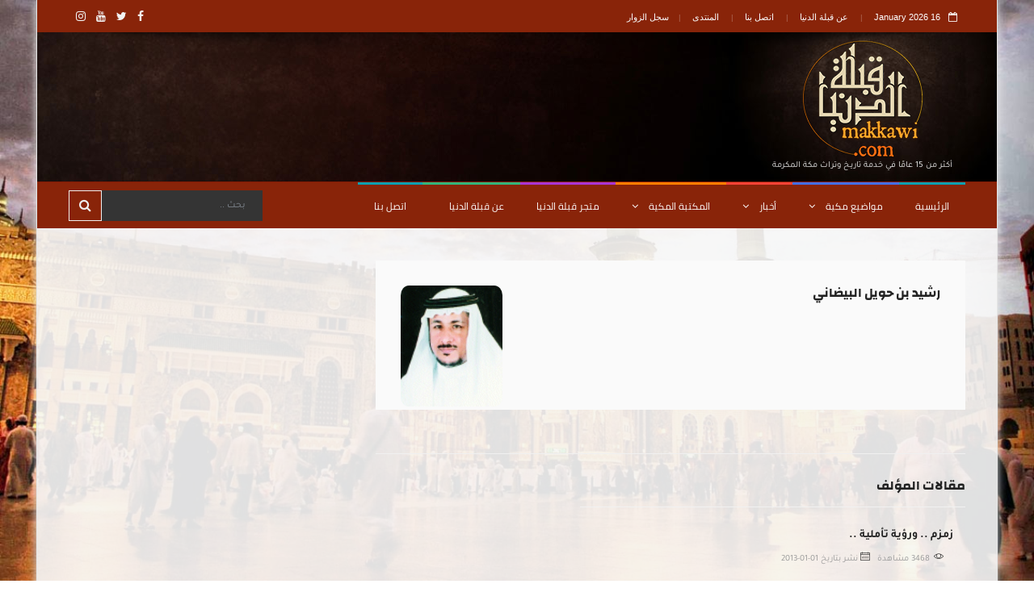

--- FILE ---
content_type: text/html; charset=utf-8
request_url: https://makkawi.azurewebsites.net/Author/362/%D8%B1%D8%B4%D9%8A%D8%AF-%D8%A8%D9%86-%D8%AD%D9%88%D9%8A%D9%84-%D8%A7%D9%84%D8%A8%D9%8A%D8%B6%D8%A7%D9%86%D9%8A
body_size: 6970
content:
<!DOCTYPE html><html lang=ar class=no-js><head><meta charset=utf-8><meta http-equiv=X-UA-Compatible content="IE=edge"><meta name=viewport content="width=device-width, initial-scale=1, maximum-scale=1 shrink-to-fit=no"><title>رشيد بن حويل البيضاني - قبلة الدنيا</title><meta name=og:title content="رشيد بن حويل البيضاني"><link rel=stylesheet href=https://maxcdn.bootstrapcdn.com/bootstrap/4.0.0/css/bootstrap.min.css><meta name=x-stylesheet-fallback-test content="" class=sr-only><script>!function(a,b,c,d){var e,f=document,g=f.getElementsByTagName("SCRIPT"),h=g[g.length-1].previousElementSibling,i=f.defaultView&&f.defaultView.getComputedStyle?f.defaultView.getComputedStyle(h):h.currentStyle;if(i&&i[a]!==b)for(e=0;e<c.length;e++)f.write('<link href="'+c[e]+'" '+d+"/>")}("position","absolute",["\/lib\/bootstrap\/dist\/css\/bootstrap.css?v=jBpMJWNNWEGSSqsYSKzJ3Lw9VnIYMFPItx_yE5tl18M"],"rel=\u0022stylesheet\u0022 ");</script><link rel=stylesheet href="/css/fonts.css?v=-CyHLszRsDtFLXB8APx52GIuYOWeZiDakeUmWGQAD0Y"><link rel=stylesheet href="/css/Global.min.css?v=_vEWvY0feebwrAMAYbzZX-FBO3R8NfH3MVa4v1f5YeY"></head><body class=boxed-style><script src="/NToastNotify/js/dist/toastr.js?v=201903210508"></script><script>if(nToastNotify){nToastNotify.init({firstLoadEvent:'DOMContentLoaded',messages:undefined,responseHeaderKey:'X-NToastNotify-Messages',requestHeaderKey:'X-Requested-With',libraryDetails:{"varName":"toastr","scriptSrc":"https://cdnjs.cloudflare.com/ajax/libs/toastr.js/latest/js/toastr.min.js","styleHref":"https://cdnjs.cloudflare.com/ajax/libs/toastr.js/latest/toastr.min.css","options":{"extendedTimeOut":5000,"positionClass":"toast-bottom-left","timeOut":9000,"progressBar":true,"type":"success"}},disableAjaxToasts:false});};</script><script async src="https://www.googletagmanager.com/gtag/js?id=UA-96184898-3"></script><script>window.dataLayer=window.dataLayer||[];function gtag(){dataLayer.push(arguments);}
gtag('js',new Date());gtag('config','UA-96184898-3');</script><div id=fb-root></div> <div id=container>  <header class=clearfix> <div class=top-line> <div class=container> <div class=row> <div class="col-md-8 col-sm-9"> <ul class=info-list><li> <span class=live-time><i class="fa fa-calendar-o"></i>16 January 2026 </span> </li> <li> <a href=/%D9%85%D9%86-%D9%86%D8%AD%D9%86>عن قبلة الدنيا</a> </li> <li> <a href=/%D8%A7%D8%AA%D8%B5%D9%84-%D8%A8%D9%86%D8%A7>اتصل بنا</a> </li> <li> <a href=https://forum.makkawi.com target=_blank>المنتدى</a> </li> <li><a href=/Feedback>سجل الزوار</a></li></ul> </div> <div class="col-md-4 col-sm-3"> <ul class=social-icons><li><a class=facebook href="https://www.facebook.com/makkawicom/" target=_blank><i class="fa fa-facebook"></i></a></li> <li><a class=twitter href=https://twitter.com/makkawicom target=_blank><i class="fa fa-twitter"></i></a></li> <li><a class=youtube href="https://www.youtube.com/makkawiTV/" target=_blank><i class="fa fa-youtube"></i></a></li> <li><a class=instagram href=https://www.instagram.com/makkawicom target=_blank><i class="fa fa-instagram"></i></a></li></ul> </div> </div> </div> </div> <div class=header-banner-place> <div class=container> <a class=navbar-brand href="/"> <img src="/images/logo.png?v=zdUW6F92JwQhcnrUsXADxzU55ki5R9wkv4Wqp3sG2Kw" alt=""> <p> أكثر من 15 عامًا في خدمة تاريـخ وتراث مكة المكرمة</p> </a> <div class="flexslider slider-widget advertisement" style=background:none> <ul class=slides style=margin-top:0> </ul> </div> </div> </div>  <nav class="navbar navbar-expand-lg navbar-dark bg-dark"> <div class=container> <button class=navbar-toggler type=button data-toggle=collapse data-target=#navbarSupportedContent aria-controls=navbarSupportedContent aria-expanded=false aria-label="Toggle navigation"> <span class=navbar-toggler-icon></span> </button> <div class="collapse navbar-collapse" id=navbarSupportedContent> <ul class="navbar-nav mr-auto"><li asp-controller=Home asp-action=Index> <a href="/">الرئيسية</a> </li> <li class="nav-item drop-link"> <a class=features href=/Articles> مواضيع مكية <i class="fa fa-angle-down" aria-hidden=true></i> </a> <ul class=dropdown><li> <a href=/Articles/48> المســـجد الحــــرام <i class="fa fa-angle-right" aria-hidden=true></i> </a> <ul class="dropdown level2"><li><a href=/Articles/50>الكعبة المشرفة </a></li> <li><a href=/Articles/51>حجر اسماعيل</a></li> <li><a href=/Articles/52>مقام سيدنا ابراهيم</a></li> <li><a href=/Articles/134>بئر زمزم</a></li> <li><a href=/Articles/135>الصفا و المروة</a></li> <li><a href=/Articles/136>المطاف</a></li> <li><a href=/Articles/137>المسعى</a></li> <li><a href=/Articles/138>ابواب و مآذن </a></li> <li><a href=/Articles/139>ائمة و خطباء</a></li> <li><a href=/Articles/140>عمارة المسجد الحرام</a></li> <li><a href=/Articles/141>المؤذنون</a></li></ul> </li> <li> <a href=/Articles/46> المكـان و المكــانة <i class="fa fa-angle-right" aria-hidden=true></i> </a> <ul class="dropdown level2"><li><a href=/Articles/47>ادعية مختارة</a></li> <li><a href=/Articles/128>فضل مكة</a></li> <li><a href=/Articles/129>اسماء مكة</a></li> <li><a href=/Articles/130>جغرافية مكة</a></li> <li><a href=/Articles/131>تاريخ مكة</a></li> <li><a href=/Articles/132>حدود مكة</a></li> <li><a href=/Articles/142>احصائيات </a></li></ul> </li> <li> <a href=/Articles/234> الحــج و الطــوافة <i class="fa fa-angle-right" aria-hidden=true></i> </a> <ul class="dropdown level2"><li><a href=/Articles/235>المشاعر المقدسة</a></li> <li><a href=/Articles/236>الحج فضائل و احكام</a></li> <li><a href=/Articles/237>ارباب الطوائف</a></li> <li><a href=/Articles/238>أعلام الطوافة</a></li> <li><a href=/Articles/239>عضوية مكتب طوافة</a></li> <li><a href=/Articles/264>طرق الحج</a></li> <li><a href=/Articles/279>مكتبة الحج و الطوافة </a></li></ul> </li> <li> <a href=/Articles/251> بحوث و دراسات <i class="fa fa-angle-right" aria-hidden=true></i> </a> <ul class="dropdown level2"><li><a href=/Articles/263>أ.د هشام محمد علي عجيمي </a></li> <li><a href=/Articles/267>عمر المضواحي</a></li> <li><a href=/Articles/268>تقارير قبلة الدنيا </a></li> <li><a href=/Articles/271>مبادرة معاد</a></li> <li><a href=/Articles/272>الوثائق و المخطوطات</a></li> <li><a href=/Articles/273>أ.حسين بافقيه</a></li> <li><a href=/Articles/274>حسام عبدالعزيز مكاوي</a></li> <li><a href=/Articles/275>قبلة الدنيا ..أعمال و انجازات</a></li> <li><a href=/Articles/293>مختارات من شذرات الذهب | تأليف أحمد بن ابراهيم الغزاوي </a></li> <li><a href=/Articles/287>ا.د ناصر بن علي الحارثي رحمه الله </a></li> <li><a href=/Articles/284>معالي الشيخ الدكتور عبدالوهاب بن إبراهيم أبو سليمان</a></li></ul> </li> <li> <a href=/Articles/54> أعــلام مـن مكـــة <i class="fa fa-angle-right" aria-hidden=true></i> </a> <ul class="dropdown level2"><li><a href=/Articles/55>علماء</a></li> <li><a href=/Articles/56>قراء</a></li> <li><a href=/Articles/57>امراء مكة</a></li> <li><a href=/Articles/58>عمد الحارات</a></li> <li><a href=/Articles/59>أصحاب المهن </a></li> <li><a href=/Articles/133>رجال</a></li> <li><a href=/Articles/166>نساء من مكة</a></li></ul> </li> <li> <a href=/Articles/60> أمـاكــن و معالـــم <i class="fa fa-angle-right" aria-hidden=true></i> </a> <ul class="dropdown level2"><li><a href=/Articles/62>المساجد</a></li> <li><a href=/Articles/63>أماكن اثرية</a></li> <li><a href=/Articles/64>بيوت الصحابة</a></li> <li><a href=/Articles/65>قلاع و قصور</a></li> <li><a href=/Articles/66>اسواق مكة </a></li> <li><a href=/Articles/67>المكتبات </a></li> <li><a href=/Articles/186>متـــاحـف </a></li> <li><a href=/Articles/233>اودية و جبال</a></li> <li><a href=/Articles/269>الأربطة و الأوقاف</a></li></ul> </li> <li> <a href=/Articles/68> أحياء مكة وحاراتها <i class="fa fa-angle-right" aria-hidden=true></i> </a> <ul class="dropdown level2"><li><a href=/Articles/69>حارات مكة القديمة</a></li> <li><a href=/Articles/75>الاحياء الجديده</a></li> <li><a href=/Articles/76>اماكن و مسميات</a></li></ul> </li> <li> <a href=/Articles/70> تـــراث و ثقــافة <i class="fa fa-angle-right" aria-hidden=true></i> </a> <ul class="dropdown level2"><li><a href=/Articles/71>العادات و التقاليد </a></li> <li><a href=/Articles/72>اللهجة المكاوية</a></li> <li><a href=/Articles/73>الاطعمة المكية</a></li> <li><a href=/Articles/74>العاب و فنون</a></li> <li><a href=/Articles/190>البيوت في مكة </a></li> <li><a href=/Articles/192>الاندية والملتقيات الثقافية</a></li> <li><a href=/Articles/193>ملابس المكيين</a></li> <li><a href=/Articles/277>مكة المكرمة في الشعر </a></li> <li><a href=/Articles/281>ذاكرة مكة الضوئية</a></li></ul> </li> <li> <a href=/Articles/77> قطـــــاعــــــــــات <i class="fa fa-angle-right" aria-hidden=true></i> </a> <ul class="dropdown level2"><li><a href=/Articles/78>مهن و صناعات</a></li> <li><a href=/Articles/79>التعليم و الرياضة</a></li> <li><a href=/Articles/80>أمانة العاصمة المقدسة</a></li> <li><a href=/Articles/200>الاعلام</a></li> <li><a href=/Articles/206>الصحة</a></li></ul> </li> <li> <a href=/Articles/81> متـــــــــفرقــــــات <i class="fa fa-angle-right" aria-hidden=true></i> </a> <ul class="dropdown level2"><li><a href=/Articles/82>اوائل و بدايات</a></li> <li><a href=/Articles/83>أحداث تاريخية </a></li> <li><a href=/Articles/145>الرحلات الى مكة </a></li> <li><a href=/Articles/191>الاندية والملتقيات الثقافية</a></li> <li><a href=/Articles/196>مشاريع التطوير بمكة المكرمة</a></li> <li><a href=/Articles/197>تقارير خاصة</a></li></ul> </li> <li> <a href=/Articles/49> منطقة مكة المكرمة <i class="fa fa-angle-right" aria-hidden=true></i> </a> <ul class="dropdown level2"><li><a href=/Articles/218>جدة</a></li> <li><a href=/Articles/219>الطائف</a></li> <li><a href=/Articles/278>محافظة الكامل</a></li></ul> </li></ul> </li> <li class=nav-item asp-controller=News asp-action=index> <a class="nav-link world" href=/News>أخبار <i class="fa fa-angle-down" aria-hidden=true></i></a> <div class=mega-posts-menu> <div class=posts-line> <ul class=filter-list><li> <h2> <a href=/News>الكل</a></h2> </li> <li> <h2> <a href=/News/1>اخبار مكة</a></h2> </li> <li> <h2> <a href=/News/2>اخبار قبلة الدنيا</a></h2> </li> <li> <h2> <a href=/News/3>اخبار الحرم</a></h2> </li></ul> </div> </div> </li> <li class=nav-item> <a class="nav-link sport" href=#>المكتبة المكية <i class="fa fa-angle-down" aria-hidden=true></i></a> <div class=mega-posts-menu> <div class=posts-line> <div class=row> <div class="col-lg-3 col-md-6"> <div class="news-post standart-post"> <div class=post-image> <a href=/Books> <img src=/upload/others/books.jpg alt=""> </a> <a class="category category-sport" href=/Books>الكتب</a> </div> </div> </div> <div class="col-lg-3 col-md-6"> <div class="news-post standart-post"> <div class=post-image> <a href=/Library> <img src=/upload/others/articles.jpg alt=""> </a> <a class="category category-sport" href=/Library>المقالات</a> </div> </div> </div> <div class="col-lg-3 col-md-6"> <div class="news-post standart-post"> <div class=post-image> <a href=/Gallery> <img src=/upload/others/photogallary.jpg alt=""> </a> <a class="category category-sport" href=/Gallery>مكتبة الصور</a> </div> </div> </div> <div class="col-lg-3 col-md-6"> </div> </div> </div> </div> </li> <li class=nav-item> <a class="nav-link fashion" title=قريباً>متجر قبلة الدنيا</a> </li> <li class="nav-item drop-link"> <a class="nav-link food" href=/%D9%85%D9%86-%D9%86%D8%AD%D9%86>عن قبلة الدنيا <i class=fa aria-hidden=true></i></a> </li> <li asp-controller=Home asp-action=Contact><a href=/%D8%A7%D8%AA%D8%B5%D9%84-%D8%A8%D9%86%D8%A7>اتصل بنا </a></li></ul> </div> <form class="form-inline my-2 my-lg-0" id=searchform method=get role=form action=/News/1274> <div class=input-group> <input class="form-control mr-sm-2" type=search id=searchtext name=filter placeholder="بحث .." aria-label=Search> <div class=input-group-prepend> <button class="btn btn-outline-secondary" type=button data-toggle=dropdown aria-haspopup=true aria-expanded=false><i class="fa fa-search"></i></button> <div class=dropdown-menu> <a class=dropdown-item href=/News/1274 onclick="this.href+='?filter='+document.getElementById('searchtext').value">الأخبار</a> <a class=dropdown-item href=/Articles/1274 onclick="this.href+='?filter='+document.getElementById('searchtext').value">المواضيع المكية</a> <a class=dropdown-item href=/Books/1274 onclick="this.href+='?filter='+document.getElementById('searchtext').value">الكتب</a> <a class=dropdown-item href=/Library/1274 onclick="this.href+='?filter='+document.getElementById('searchtext').value">مقالات المكتبة المكية</a> <a class=dropdown-item href=/Author onclick="this.href+='?filter='+document.getElementById('searchtext').value">الكتاب والمؤلفين</a> </div> </div> </div> </form> </div> </nav> </header>   <section id=content-section> <div class=container> <div class=row> <div class=col-lg-8>  <div class=posts-block> <ul class=author-list><li> <div class=autor-box> <img src="/uploads/cV/362.gif?w=250" alt=""> <div class=autor-content> <div class=autor-title> <h1> رشيد بن حويل البيضاني </h1> </div> <p> </p> <p> </p> <p> <br> <br> <br> <br> </p> </div> </div> <br><script src="//s7.addthis.com/js/300/addthis_widget.js#pubid=ra-5b8cd89be717c1de"></script><div class=addthis_inline_share_toolbox data-url=https://makkawi.azurewebsites.net/Author/362/رشيد-بن-حويل-البيضاني data-title=""></div> </li></ul> </div>  <div class=row> <div class=col-lg-8>  <div class="posts-block standard-box"> <div class=title-section> <h1>مقالات المؤلف</h1> </div> <div class=col-md-12> <div class="news-post standart-post"> <a href=/Library/Article/1565><h2>زمزم .. ورؤية تأملية ..</h2></a> <ul class=post-tags><li><i class="lnr lnr-eye"> </i><a><span> 3468 مشاهدة </span></a></li> <li><i class="lnr lnr-calendar-full"></i> نشر بتاريخ <a>2013-01-01 </a></li></ul> </div> </div> <div class=col-md-12> <div class="news-post standart-post"> <a href=/Library/Article/1364><h2>رفقا بمياه زمزم</h2></a> <ul class=post-tags><li><i class="lnr lnr-eye"> </i><a><span> 2406 مشاهدة </span></a></li> <li><i class="lnr lnr-calendar-full"></i> نشر بتاريخ <a>2013-01-01 </a></li></ul> </div> </div> </div> </div> </div> </div> <div class="col-lg-4 sidebar-sticky">  <div class="sidebar theiaStickySidebar"> <div class="widget slider-widget" style=margin-top:-16px> <div class=flexslider> <ul class=slides> </ul> </div> </div> </div> </div> </div> <div class="flexslider slider-widget advertisement" style=background:none> <ul class=slides style=margin-top:0> </ul> </div> </div> </section>   <footer> <div class=container> <div class=up-footer> <div class=row> <div class="col-lg-8 col-md-8"> <div class="footer-widget text-widget"> <img style=display:inline-block;float:right src=/images/logo.png alt=""> <p style=padding-right:173px;padding-top:30px>أتى موقع "قبلة الدنيا مكة المكرمة" في فضاء هذه القرية الكونية ، ليسدّ فراغاً حول أعظم مدينة على وجه الأرض .. مهوى الأفئدة .. منبع زمزم .. مركز العالم وأمنه .. مكة المكرمة .. في ظل هذه الكثرة من المعلوماتية المتناثرة هنا وهناك .. يبرز موقع مكاوي باقتدار ليقدّم المعلومة الأمينة عن هذه البلدة الطاهرة .. مستكتباً بعض المهتمين بالشأن المكي .. تاريخاً .. واجتماعاً .. وتراثاً .. </p> </div> </div> <div class="col-lg-4 col-md-4"> <div class="footer-widget widget-photoday"> <h1>كن على تواصل معنا عبر </h1> <ul class="social-icons text-center"><li><a class=facebook href="https://www.facebook.com/makkawicom/" target=_blank><i class="fa fa-facebook"></i></a></li> <li><a class=twitter href=https://twitter.com/makkawicom target=_blank><i class="fa fa-twitter"></i></a></li> <li><a class=youtube href="https://www.youtube.com/makkawiTV/" target=_blank><i class="fa fa-youtube"></i></a></li> <li><a class=instagram href=https://www.instagram.com/makkawicom target=_blank><i class="fa fa-instagram"></i></a></li></ul> </div> </div> </div> </div> <div class=down-footer> <p>&copy; Copyright 2017 Makkawi.com <a href=http://Makkawi.com class=go-top><i class="fa fa-caret-up" aria-hidden=true></i></a> </p> </div> </div> </footer>  </div>  <div class="modal fade" id=loginModal tabindex=-1 role=dialog aria-hidden=true> <div class=modal-dialog role=document> <div class=modal-content> <div class=modal-body> <div class=title-section> <h1>تسجيل دخول</h1> </div> <form id=login-form> <p>Welcome! Login to your account.</p> <label for=username>Username or Email Address*</label> <input id=username name=username type=text> <label for=password>Password*</label> <input id=password name=password type=password> <button type=submit id=submit-register> <i class="fa fa-paper-plane"></i> Login </button> </form> <p>Don't have account? <a href=register.html>Register Here</a></p> </div> </div> </div> </div><script src=//ajax.aspnetcdn.com/ajax/jquery/jquery-2.2.0.min.js crossorigin=anonymous integrity=sha384-K+ctZQ+LL8q6tP7I94W+qzQsfRV2a+AfHIi9k8z8l9ggpc8X+Ytst4yBo/hH+8Fk></script><script>(window.jQuery||document.write("\u003Cscript src=\u0022\/lib\/jquery\/dist\/jquery.min.js\u0022 crossorigin=\u0022anonymous\u0022 integrity=\u0022sha384-K\u002BctZQ\u002BLL8q6tP7I94W\u002BqzQsfRV2a\u002BAfHIi9k8z8l9ggpc8X\u002BYtst4yBo\/hH\u002B8Fk\u0022\u003E\u003C\/script\u003E"));</script><script src=//maxcdn.bootstrapcdn.com/bootstrap/4.0.0/js/bootstrap.min.js crossorigin=anonymous integrity=sha384-JZR6Spejh4U02d8jOt6vLEHfe/JQGiRRSQQxSfFWpi1MquVdAyjUar5+76PVCmYl></script><script>(window.jQuery&&window.jQuery.fn&&window.jQuery.fn.modal||document.write("\u003Cscript src=\u0022\/lib\/bootstrap\/dist\/js\/bootstrap.min.js\u0022 crossorigin=\u0022anonymous\u0022 integrity=\u0022sha384-JZR6Spejh4U02d8jOt6vLEHfe\/JQGiRRSQQxSfFWpi1MquVdAyjUar5\u002B76PVCmYl\u0022\u003E\u003C\/script\u003E"));</script><script src=https://www.google.com/recaptcha/api.js async defer></script><script async src="/js/site.min.js?v=FN-706KCqSaMzeA_XRrV2QFaciipN_4IkjmzM4uYx8k"></script><script src="/js/lazysizes.min.js?v=TAKkT1A7MjH-laNK0pwZ92ns2lMF7VlqJt_E5rIJ_rI" async></script></body></html>